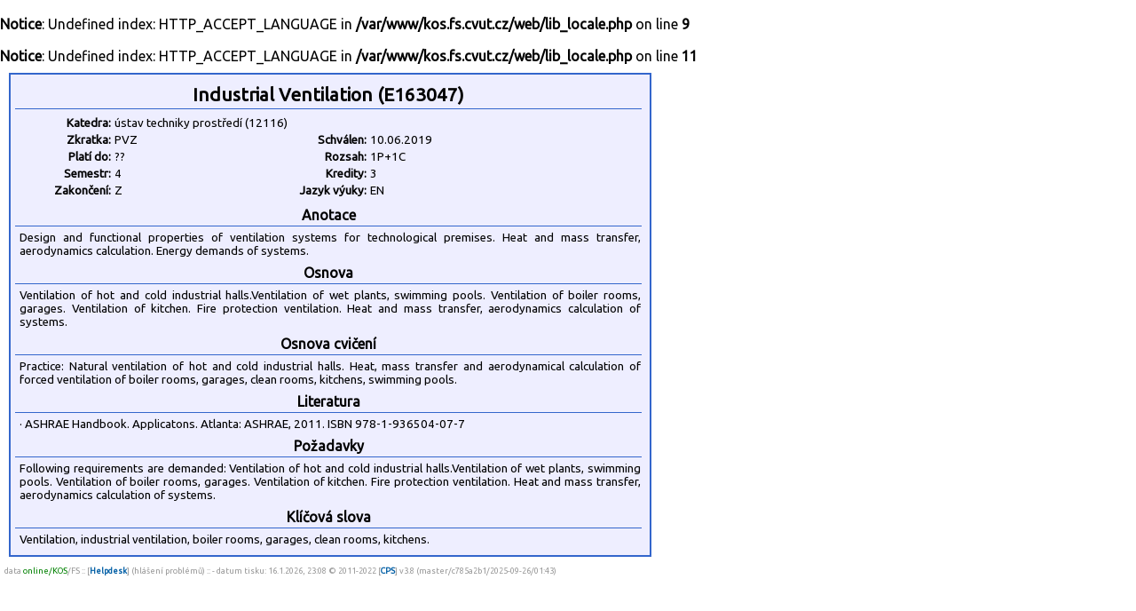

--- FILE ---
content_type: text/html
request_url: https://kos.fs.cvut.cz/synopsis/course/E163047/printA4wide
body_size: 1606
content:
<br />
<b>Notice</b>:  Undefined index: HTTP_ACCEPT_LANGUAGE in <b>/var/www/kos.fs.cvut.cz/web/lib_locale.php</b> on line <b>9</b><br />
<br />
<b>Notice</b>:  Undefined index: HTTP_ACCEPT_LANGUAGE in <b>/var/www/kos.fs.cvut.cz/web/lib_locale.php</b> on line <b>11</b><br />
<!DOCTYPE HTML">
	<html>
	    <head>
	        <title>KOS.FS - fakultní nadstavba</title>
	        <meta http-equiv="Content-Type" content="text/html; charset=UTF-8">
	        <META name="description" content="Network services and support in fsid.cvut.cz">
	        <META name="keywords" content="fsid,cvut,cz,fsi,network,server,domain,suuport">
	        <link href="https://fonts.googleapis.com/css?family=Ubuntu" rel="stylesheet" type="text/css">
	        <link rel="stylesheet" href="https://kos.fs.cvut.cz/img/kos.css">
	    </head>
    <body style="margin: 0px; height:100%">
<script language="Javascript">
window.print();
</script>
<style type="text/css">
	.sy_part_tit { 
	    width: 700px;
	    text-align: center;
	    font-weight: bold;
	    background: #eeeeff;
	    border-bottom: 1px solid #3366cc;
	    padding: 3px;
	}
	.sy_part { 
	    width: 700px;
	    padding: 5px;
	    font-size: 10pt;
	}
	.sy_tab_tit { 
	    text-align:right;
	    font-size:10pt;
	    font-weight: bold;	    	    	    
	    width:100px;
	}
	.sy_tab { 
	    text-align:left;
	    font-size:10pt;	    
	    width:180px;
	}

	</style><div STYLE="margin:10px; padding:5px; padding-top:8px; border: 2px solid #3366cc; background-color:#eeeeff; width: 710px;"><div CLASS="sy_part_tit" STYLE="font-size:130%">Industrial Ventilation (E163047)</div><div CLASS="sy_part"><TABLE><TR><TD CLASS="sy_tab_tit">Katedra:<TD COLSPAN="3" CLASS="sy_tab">ústav techniky prostředí (12116)<TR><TD CLASS="sy_tab_tit">Zkratka:<TD CLASS="sy_tab">PVZ<TD CLASS="sy_tab_tit">Schválen:<TD CLASS="sy_tab">10.06.2019<TR><TD CLASS="sy_tab_tit">Platí do:<TD CLASS="sy_tab"> ??<TD CLASS="sy_tab_tit">Rozsah:<TD CLASS="sy_tab">1P+1C<TR><TD CLASS="sy_tab_tit">Semestr:<TD CLASS="sy_tab">4<TD CLASS="sy_tab_tit">Kredity:<TD CLASS="sy_tab">3<TR><TD CLASS="sy_tab_tit">Zakončení:<TD CLASS="sy_tab">Z<TD CLASS="sy_tab_tit">Jazyk výuky:<TD CLASS="sy_tab">EN</TABLE></div><div CLASS="sy_part_tit">Anotace</div><div CLASS="sy_part">Design and functional properties of ventilation systems for technological premises. Heat and mass transfer, aerodynamics calculation. Energy demands of systems.</div><div CLASS="sy_part_tit">Osnova</div><div CLASS="sy_part">Ventilation of hot and cold industrial halls.Ventilation of wet plants, swimming pools. Ventilation of boiler rooms, garages. Ventilation of kitchen. Fire protection ventilation. Heat and mass transfer, aerodynamics calculation of systems.</div><div CLASS="sy_part_tit">Osnova cvičení</div><div CLASS="sy_part">Practice: Natural ventilation of hot and cold industrial halls. Heat, mass transfer and aerodynamical calculation of forced ventilation of boiler rooms, garages, clean rooms, kitchens, swimming pools.</div><div CLASS="sy_part_tit">Literatura</div><div CLASS="sy_part">· ASHRAE Handbook. Applicatons. Atlanta: ASHRAE, 2011. ISBN 978-1-936504-07-7</div><div CLASS="sy_part_tit">Požadavky</div><div CLASS="sy_part">Following requirements are demanded: Ventilation of hot and cold industrial halls.Ventilation of wet plants, swimming pools. Ventilation of boiler rooms, garages. Ventilation of kitchen. Fire protection ventilation. Heat and mass transfer, aerodynamics calculation of systems.</div><div CLASS="sy_part_tit">Klíčová slova</div><div CLASS="sy_part">Ventilation, industrial ventilation, boiler rooms, garages, clean rooms, kitchens.</div></div><div style="font-size:7pt; color:#999999; margin:5px;">
data <span style="color:green;" title="Data pro rozvrhy jsou přímo odebírána z KOSu.">online/KOS</span>/FS :: [<a href="https://helpdesk.fs.cvut.cz/" target="_blank">Helpdesk</a>] (hlášení problémů) ::  - datum tisku: 16.1.2026, 23:08 &copy 2011-2022 [<a href="https://www.fs.cvut.cz/cps" target="_blank">CPS</a>] v3.8&nbsp;(master/c785a2b1/2025-09-26/01:43)</div>
</body>
</html>
